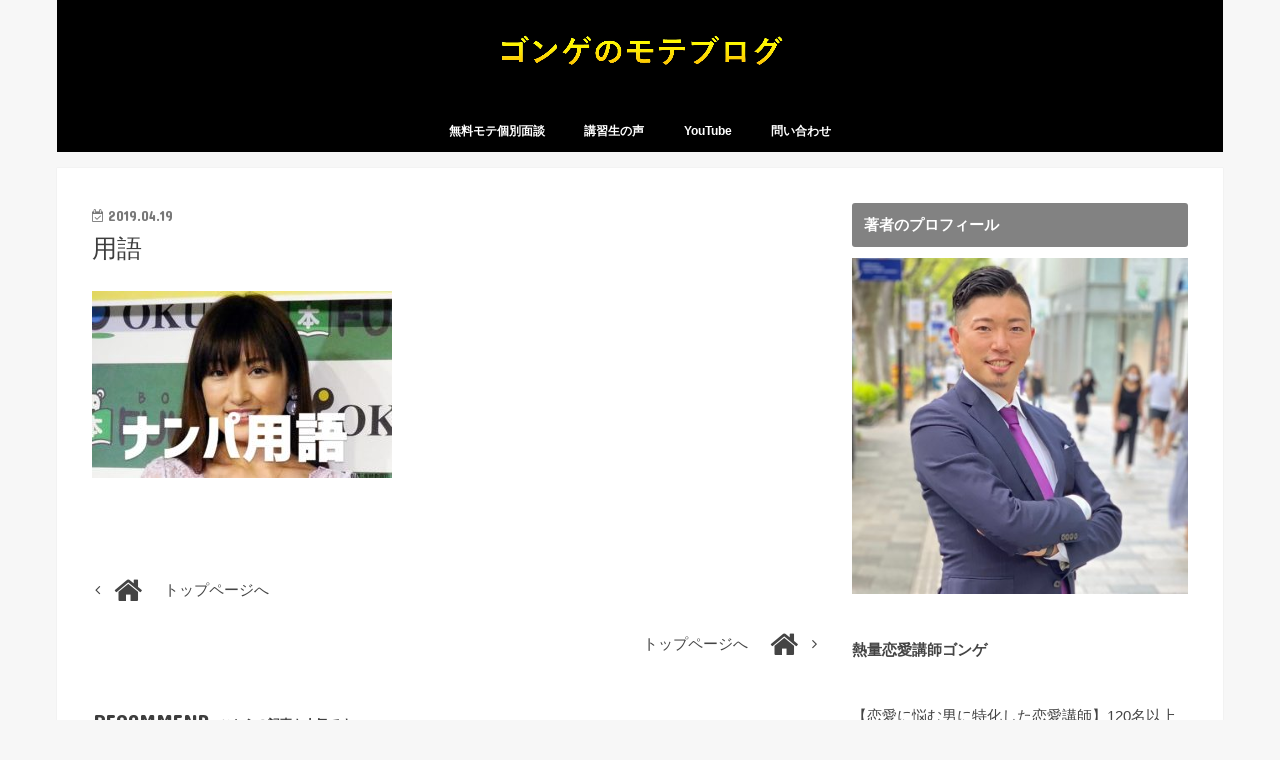

--- FILE ---
content_type: text/html; charset=UTF-8
request_url: https://goodgenes-pua.com/contents56/%E7%94%A8%E8%AA%9E/
body_size: 13681
content:
<!doctype html>
<html lang="ja"
	prefix="og: https://ogp.me/ns#" >

<head>
<meta charset="utf-8">
<meta http-equiv="X-UA-Compatible" content="IE=edge">

<meta name="HandheldFriendly" content="True">
<meta name="MobileOptimized" content="320">
<meta name="viewport" content="width=device-width, initial-scale=1"/>

<link rel="apple-touch-icon" href="https://goodgenes-pua.com/wp-content/uploads/2018/11/1961D6C2-4467-49E3-B431-178CE34CFEAB.png"><link rel="icon" href="https://goodgenes-pua.com/wp-content/uploads/2018/11/1961D6C2-4467-49E3-B431-178CE34CFEAB.png">
<link rel="pingback" href="https://goodgenes-pua.com/xmlrpc.php">

<!--[if IE]>
<link rel="shortcut icon" href="https://goodgenes-pua.com/wp-content/uploads/2018/11/1961D6C2-4467-49E3-B431-178CE34CFEAB.png"><![endif]-->




		<!-- All in One SEO 4.1.3.4 -->
		<title>用語 | ゴンゲのモテブログ</title>
		<meta property="og:site_name" content="それはまぎれもなくPUA" />
		<meta property="og:type" content="article" />
		<meta property="og:title" content="用語 | ゴンゲのモテブログ" />
		<meta property="og:image" content="https://goodgenes-pua.com/wp-content/uploads/2018/10/4ea04df96088b6d60087528fcc9cacc9.png" />
		<meta property="og:image:secure_url" content="https://goodgenes-pua.com/wp-content/uploads/2018/10/4ea04df96088b6d60087528fcc9cacc9.png" />
		<meta property="article:published_time" content="2019-04-18T18:07:00Z" />
		<meta property="article:modified_time" content="2019-04-18T18:07:00Z" />
		<meta name="twitter:card" content="summary_large_image" />
		<meta name="twitter:site" content="@wdc1919" />
		<meta name="twitter:domain" content="goodgenes-pua.com" />
		<meta name="twitter:title" content="用語 | ゴンゲのモテブログ" />
		<meta name="twitter:image" content="https://goodgenes-pua.com/wp-content/uploads/2018/10/4ea04df96088b6d60087528fcc9cacc9.png" />
		<script type="application/ld+json" class="aioseo-schema">
			{"@context":"https:\/\/schema.org","@graph":[{"@type":"WebSite","@id":"https:\/\/goodgenes-pua.com\/#website","url":"https:\/\/goodgenes-pua.com\/","name":"\u30b4\u30f3\u30b2\u306e\u30e2\u30c6\u30d6\u30ed\u30b0","publisher":{"@id":"https:\/\/goodgenes-pua.com\/#organization"}},{"@type":"Organization","@id":"https:\/\/goodgenes-pua.com\/#organization","name":"\u30b4\u30f3\u30b2\u306e\u30e2\u30c6\u30d6\u30ed\u30b0","url":"https:\/\/goodgenes-pua.com\/","sameAs":["https:\/\/twitter.com\/wdc1919"]},{"@type":"BreadcrumbList","@id":"https:\/\/goodgenes-pua.com\/contents56\/%e7%94%a8%e8%aa%9e\/#breadcrumblist","itemListElement":[{"@type":"ListItem","@id":"https:\/\/goodgenes-pua.com\/#listItem","position":"1","item":{"@type":"WebPage","@id":"https:\/\/goodgenes-pua.com\/","name":"\u30db\u30fc\u30e0","description":"\u30ca\u30f3\u30d1\u8b1b\u5e2b\u30fb\u71b1\u91cf\u30b4\u30f3\u30b2\u5144\u8cb4\u306e\u30ca\u30f3\u30d1\u30d6\u30ed\u30b0\u3067\u3059\u3002\u30ca\u30f3\u30d1\u306e\u30c6\u30af\u30cb\u30c3\u30af\u3001\u8003\u3048\u65b9\u3001\u4fa1\u5024\u89b3\u3092\u901a\u3057\u3066\u30e2\u30c6\u3092\u4e16\u306b\u767a\u4fe1\u3057\u3066\u3044\u304d\u307e\u3059\u3002\u5408\u8a00\u8449\u306f\u300c\u30ca\u30f3\u30d1\u3067\u4eba\u751f\u5909\u3048\u3088\u3046\u305c\u300d","url":"https:\/\/goodgenes-pua.com\/"},"nextItem":"https:\/\/goodgenes-pua.com\/contents56\/%e7%94%a8%e8%aa%9e\/#listItem"},{"@type":"ListItem","@id":"https:\/\/goodgenes-pua.com\/contents56\/%e7%94%a8%e8%aa%9e\/#listItem","position":"2","item":{"@type":"WebPage","@id":"https:\/\/goodgenes-pua.com\/contents56\/%e7%94%a8%e8%aa%9e\/","name":"\u7528\u8a9e","url":"https:\/\/goodgenes-pua.com\/contents56\/%e7%94%a8%e8%aa%9e\/"},"previousItem":"https:\/\/goodgenes-pua.com\/#listItem"}]},{"@type":"Person","@id":"https:\/\/goodgenes-pua.com\/author\/goodgenes\/#author","url":"https:\/\/goodgenes-pua.com\/author\/goodgenes\/","name":"\u604b\u611b\u8b1b\u5e2b\u30b4\u30f3\u30b2","image":{"@type":"ImageObject","@id":"https:\/\/goodgenes-pua.com\/contents56\/%e7%94%a8%e8%aa%9e\/#authorImage","url":"https:\/\/secure.gravatar.com\/avatar\/1d061151e184a7e5849226f1f059238a?s=96&d=mm&r=g","width":"96","height":"96","caption":"\u604b\u611b\u8b1b\u5e2b\u30b4\u30f3\u30b2"},"sameAs":["https:\/\/twitter.com\/wdc1919"]},{"@type":"ItemPage","@id":"https:\/\/goodgenes-pua.com\/contents56\/%e7%94%a8%e8%aa%9e\/#itempage","url":"https:\/\/goodgenes-pua.com\/contents56\/%e7%94%a8%e8%aa%9e\/","name":"\u7528\u8a9e | \u30b4\u30f3\u30b2\u306e\u30e2\u30c6\u30d6\u30ed\u30b0","inLanguage":"ja","isPartOf":{"@id":"https:\/\/goodgenes-pua.com\/#website"},"breadcrumb":{"@id":"https:\/\/goodgenes-pua.com\/contents56\/%e7%94%a8%e8%aa%9e\/#breadcrumblist"},"author":"https:\/\/goodgenes-pua.com\/author\/goodgenes\/#author","creator":"https:\/\/goodgenes-pua.com\/author\/goodgenes\/#author","datePublished":"2019-04-18T18:07:00+09:00","dateModified":"2019-04-18T18:07:00+09:00"}]}
		</script>
		<!-- All in One SEO -->

<link rel='dns-prefetch' href='//webfonts.xserver.jp' />
<link rel='dns-prefetch' href='//ajax.googleapis.com' />
<link rel='dns-prefetch' href='//fonts.googleapis.com' />
<link rel='dns-prefetch' href='//maxcdn.bootstrapcdn.com' />
<link rel='dns-prefetch' href='//s.w.org' />
<link rel="alternate" type="application/rss+xml" title="ゴンゲのモテブログ &raquo; フィード" href="https://goodgenes-pua.com/feed/" />
		<!-- This site uses the Google Analytics by ExactMetrics plugin v7.0.0 - Using Analytics tracking - https://www.exactmetrics.com/ -->
							<script src="//www.googletagmanager.com/gtag/js?id=UA-129303357-1"  type="text/javascript" data-cfasync="false" async></script>
			<script type="text/javascript" data-cfasync="false">
				var em_version = '7.0.0';
				var em_track_user = true;
				var em_no_track_reason = '';
				
								var disableStrs = [
															'ga-disable-UA-129303357-1',
									];

				/* Function to detect opted out users */
				function __gtagTrackerIsOptedOut() {
					for ( var index = 0; index < disableStrs.length; index++ ) {
						if ( document.cookie.indexOf( disableStrs[ index ] + '=true' ) > -1 ) {
							return true;
						}
					}

					return false;
				}

				/* Disable tracking if the opt-out cookie exists. */
				if ( __gtagTrackerIsOptedOut() ) {
					for ( var index = 0; index < disableStrs.length; index++ ) {
						window[ disableStrs[ index ] ] = true;
					}
				}

				/* Opt-out function */
				function __gtagTrackerOptout() {
					for ( var index = 0; index < disableStrs.length; index++ ) {
						document.cookie = disableStrs[ index ] + '=true; expires=Thu, 31 Dec 2099 23:59:59 UTC; path=/';
						window[ disableStrs[ index ] ] = true;
					}
				}

				if ( 'undefined' === typeof gaOptout ) {
					function gaOptout() {
						__gtagTrackerOptout();
					}
				}
								window.dataLayer = window.dataLayer || [];

				window.ExactMetricsDualTracker = {
					helpers: {},
					trackers: {},
				};
				if ( em_track_user ) {
					function __gtagDataLayer() {
						dataLayer.push( arguments );
					}

					function __gtagTracker( type, name, parameters ) {
						if ( type === 'event' ) {
							
															parameters.send_to = exactmetrics_frontend.ua;
								__gtagDataLayer.apply( null, arguments );
													} else {
							__gtagDataLayer.apply( null, arguments );
						}
					}
					__gtagTracker( 'js', new Date() );
					__gtagTracker( 'set', {
						'developer_id.dNDMyYj' : true,
											} );
															__gtagTracker( 'config', 'UA-129303357-1', {"forceSSL":"true"} );
										window.gtag = __gtagTracker;										(
						function () {
							/* https://developers.google.com/analytics/devguides/collection/analyticsjs/ */
							/* ga and __gaTracker compatibility shim. */
							var noopfn = function () {
								return null;
							};
							var newtracker = function () {
								return new Tracker();
							};
							var Tracker = function () {
								return null;
							};
							var p = Tracker.prototype;
							p.get = noopfn;
							p.set = noopfn;
							p.send = function (){
								var args = Array.prototype.slice.call(arguments);
								args.unshift( 'send' );
								__gaTracker.apply(null, args);
							};
							var __gaTracker = function () {
								var len = arguments.length;
								if ( len === 0 ) {
									return;
								}
								var f = arguments[len - 1];
								if ( typeof f !== 'object' || f === null || typeof f.hitCallback !== 'function' ) {
									if ( 'send' === arguments[0] ) {
										var hitConverted, hitObject = false, action;
										if ( 'event' === arguments[1] ) {
											if ( 'undefined' !== typeof arguments[3] ) {
												hitObject = {
													'eventAction': arguments[3],
													'eventCategory': arguments[2],
													'eventLabel': arguments[4],
													'value': arguments[5] ? arguments[5] : 1,
												}
											}
										}
										if ( 'pageview' === arguments[1] ) {
											if ( 'undefined' !== typeof arguments[2] ) {
												hitObject = {
													'eventAction': 'page_view',
													'page_path' : arguments[2],
												}
											}
										}
										if ( typeof arguments[2] === 'object' ) {
											hitObject = arguments[2];
										}
										if ( typeof arguments[5] === 'object' ) {
											Object.assign( hitObject, arguments[5] );
										}
										if ( 'undefined' !== typeof arguments[1].hitType ) {
											hitObject = arguments[1];
											if ( 'pageview' === hitObject.hitType ) {
												hitObject.eventAction = 'page_view';
											}
										}
										if ( hitObject ) {
											action = 'timing' === arguments[1].hitType ? 'timing_complete' : hitObject.eventAction;
											hitConverted = mapArgs( hitObject );
											__gtagTracker( 'event', action, hitConverted );
										}
									}
									return;
								}

								function mapArgs( args ) {
									var arg, hit = {};
									var gaMap = {
										'eventCategory': 'event_category',
										'eventAction': 'event_action',
										'eventLabel': 'event_label',
										'eventValue': 'event_value',
										'nonInteraction': 'non_interaction',
										'timingCategory': 'event_category',
										'timingVar': 'name',
										'timingValue': 'value',
										'timingLabel': 'event_label',
										'page' : 'page_path',
										'location' : 'page_location',
										'title' : 'page_title',
									};
									for ( arg in args ) {
																				if ( ! ( ! args.hasOwnProperty(arg) || ! gaMap.hasOwnProperty(arg) ) ) {
											hit[gaMap[arg]] = args[arg];
										} else {
											hit[arg] = args[arg];
										}
									}
									return hit;
								}

								try {
									f.hitCallback();
								} catch ( ex ) {
								}
							};
							__gaTracker.create = newtracker;
							__gaTracker.getByName = newtracker;
							__gaTracker.getAll = function () {
								return [];
							};
							__gaTracker.remove = noopfn;
							__gaTracker.loaded = true;
							window['__gaTracker'] = __gaTracker;
						}
					)();
									} else {
										console.log( "" );
					( function () {
							function __gtagTracker() {
								return null;
							}
							window['__gtagTracker'] = __gtagTracker;
							window['gtag'] = __gtagTracker;
					} )();
									}
			</script>
				<!-- / Google Analytics by ExactMetrics -->
				<script type="text/javascript">
			window._wpemojiSettings = {"baseUrl":"https:\/\/s.w.org\/images\/core\/emoji\/13.1.0\/72x72\/","ext":".png","svgUrl":"https:\/\/s.w.org\/images\/core\/emoji\/13.1.0\/svg\/","svgExt":".svg","source":{"concatemoji":"https:\/\/goodgenes-pua.com\/wp-includes\/js\/wp-emoji-release.min.js"}};
			!function(e,a,t){var n,r,o,i=a.createElement("canvas"),p=i.getContext&&i.getContext("2d");function s(e,t){var a=String.fromCharCode;p.clearRect(0,0,i.width,i.height),p.fillText(a.apply(this,e),0,0);e=i.toDataURL();return p.clearRect(0,0,i.width,i.height),p.fillText(a.apply(this,t),0,0),e===i.toDataURL()}function c(e){var t=a.createElement("script");t.src=e,t.defer=t.type="text/javascript",a.getElementsByTagName("head")[0].appendChild(t)}for(o=Array("flag","emoji"),t.supports={everything:!0,everythingExceptFlag:!0},r=0;r<o.length;r++)t.supports[o[r]]=function(e){if(!p||!p.fillText)return!1;switch(p.textBaseline="top",p.font="600 32px Arial",e){case"flag":return s([127987,65039,8205,9895,65039],[127987,65039,8203,9895,65039])?!1:!s([55356,56826,55356,56819],[55356,56826,8203,55356,56819])&&!s([55356,57332,56128,56423,56128,56418,56128,56421,56128,56430,56128,56423,56128,56447],[55356,57332,8203,56128,56423,8203,56128,56418,8203,56128,56421,8203,56128,56430,8203,56128,56423,8203,56128,56447]);case"emoji":return!s([10084,65039,8205,55357,56613],[10084,65039,8203,55357,56613])}return!1}(o[r]),t.supports.everything=t.supports.everything&&t.supports[o[r]],"flag"!==o[r]&&(t.supports.everythingExceptFlag=t.supports.everythingExceptFlag&&t.supports[o[r]]);t.supports.everythingExceptFlag=t.supports.everythingExceptFlag&&!t.supports.flag,t.DOMReady=!1,t.readyCallback=function(){t.DOMReady=!0},t.supports.everything||(n=function(){t.readyCallback()},a.addEventListener?(a.addEventListener("DOMContentLoaded",n,!1),e.addEventListener("load",n,!1)):(e.attachEvent("onload",n),a.attachEvent("onreadystatechange",function(){"complete"===a.readyState&&t.readyCallback()})),(n=t.source||{}).concatemoji?c(n.concatemoji):n.wpemoji&&n.twemoji&&(c(n.twemoji),c(n.wpemoji)))}(window,document,window._wpemojiSettings);
		</script>
		<style type="text/css">
img.wp-smiley,
img.emoji {
	display: inline !important;
	border: none !important;
	box-shadow: none !important;
	height: 1em !important;
	width: 1em !important;
	margin: 0 .07em !important;
	vertical-align: -0.1em !important;
	background: none !important;
	padding: 0 !important;
}
</style>
	<link rel='stylesheet' id='wp-block-library-css'  href='https://goodgenes-pua.com/wp-includes/css/dist/block-library/style.min.css' type='text/css' media='all' />
<link rel='stylesheet' id='liquid-block-speech-css'  href='https://goodgenes-pua.com/wp-content/plugins/liquid-speech-balloon/css/block.css' type='text/css' media='all' />
<link rel='stylesheet' id='contact-form-7-css'  href='https://goodgenes-pua.com/wp-content/plugins/contact-form-7/includes/css/styles.css' type='text/css' media='all' />
<link rel='stylesheet' id='ts_fab_css-css'  href='https://goodgenes-pua.com/wp-content/plugins/fancier-author-box/css/ts-fab.min.css' type='text/css' media='all' />
<link rel='stylesheet' id='pz-linkcard-css'  href='//goodgenes-pua.com/wp-content/uploads/pz-linkcard/style.css' type='text/css' media='all' />
<link rel='stylesheet' id='toc-screen-css'  href='https://goodgenes-pua.com/wp-content/plugins/table-of-contents-plus/screen.min.css' type='text/css' media='all' />
<link rel='stylesheet' id='style-css'  href='https://goodgenes-pua.com/wp-content/themes/jstork/style.css' type='text/css' media='all' />
<link rel='stylesheet' id='slick-css'  href='https://goodgenes-pua.com/wp-content/themes/jstork/library/css/slick.css' type='text/css' media='all' />
<link rel='stylesheet' id='shortcode-css'  href='https://goodgenes-pua.com/wp-content/themes/jstork/library/css/shortcode.css' type='text/css' media='all' />
<link rel='stylesheet' id='gf_Concert-css'  href='//fonts.googleapis.com/css?family=Concert+One' type='text/css' media='all' />
<link rel='stylesheet' id='gf_Lato-css'  href='//fonts.googleapis.com/css?family=Lato' type='text/css' media='all' />
<link rel='stylesheet' id='fontawesome-css'  href='//maxcdn.bootstrapcdn.com/font-awesome/4.7.0/css/font-awesome.min.css' type='text/css' media='all' />
<link rel='stylesheet' id='remodal-css'  href='https://goodgenes-pua.com/wp-content/themes/jstork/library/css/remodal.css' type='text/css' media='all' />
<link rel='stylesheet' id='fancybox-css'  href='https://goodgenes-pua.com/wp-content/plugins/easy-fancybox/css/jquery.fancybox.min.css' type='text/css' media='screen' />
<script type='text/javascript' src='//ajax.googleapis.com/ajax/libs/jquery/1.12.4/jquery.min.js' id='jquery-js'></script>
<script type='text/javascript' src='//webfonts.xserver.jp/js/xserver.js' id='typesquare_std-js'></script>
<script type='text/javascript' id='exactmetrics-frontend-script-js-extra'>
/* <![CDATA[ */
var exactmetrics_frontend = {"js_events_tracking":"true","download_extensions":"zip,mp3,mpeg,pdf,docx,pptx,xlsx,rar","inbound_paths":"[{\"path\":\"\\\/go\\\/\",\"label\":\"affiliate\"},{\"path\":\"\\\/recommend\\\/\",\"label\":\"affiliate\"}]","home_url":"https:\/\/goodgenes-pua.com","hash_tracking":"false","ua":"UA-129303357-1","v4_id":""};
/* ]]> */
</script>
<script type='text/javascript' src='https://goodgenes-pua.com/wp-content/plugins/google-analytics-dashboard-for-wp/assets/js/frontend-gtag.min.js' id='exactmetrics-frontend-script-js'></script>
<script type='text/javascript' src='https://goodgenes-pua.com/wp-content/plugins/fancier-author-box/js/ts-fab.min.js' id='ts_fab_js-js'></script>
<link rel="https://api.w.org/" href="https://goodgenes-pua.com/wp-json/" /><link rel="alternate" type="application/json" href="https://goodgenes-pua.com/wp-json/wp/v2/media/2227" /><link rel="EditURI" type="application/rsd+xml" title="RSD" href="https://goodgenes-pua.com/xmlrpc.php?rsd" />
<link rel="wlwmanifest" type="application/wlwmanifest+xml" href="https://goodgenes-pua.com/wp-includes/wlwmanifest.xml" /> 

<link rel='shortlink' href='https://goodgenes-pua.com/?p=2227' />
<link rel="alternate" type="application/json+oembed" href="https://goodgenes-pua.com/wp-json/oembed/1.0/embed?url=https%3A%2F%2Fgoodgenes-pua.com%2Fcontents56%2F%25e7%2594%25a8%25e8%25aa%259e%2F" />
<link rel="alternate" type="text/xml+oembed" href="https://goodgenes-pua.com/wp-json/oembed/1.0/embed?url=https%3A%2F%2Fgoodgenes-pua.com%2Fcontents56%2F%25e7%2594%25a8%25e8%25aa%259e%2F&#038;format=xml" />
	<link rel="preconnect" href="https://fonts.googleapis.com">
	<link rel="preconnect" href="https://fonts.gstatic.com">
	<link href='https://fonts.googleapis.com/css2?display=swap&family=Almendra' rel='stylesheet'><style type="text/css">.liquid-speech-balloon-00 .liquid-speech-balloon-avatar { background-image: url("https://goodgenes-pua.com/wp-content/uploads/2019/07/3231b05d08a66b18c06cb0508299892a-e1565189213246.jpg"); } </style>
<style type="text/css">.liquid-speech-balloon-00 .liquid-speech-balloon-avatar::after { content: "ゴンゲ"; } </style>
<style type="text/css">div#toc_container {width: 100%;}</style><style type="text/css">
body{color: #3E3E3E;}
a, #breadcrumb li.bc_homelink a::before, .authorbox .author_sns li a::before{color: #515151;}
a:hover{color: #E69B9B;}
.article-footer .post-categories li a,.article-footer .tags a,.accordionBtn{  background: #515151;  border-color: #515151;}
.article-footer .tags a{color:#515151; background: none;}
.article-footer .post-categories li a:hover,.article-footer .tags a:hover,.accordionBtn.active{ background:#E69B9B;  border-color:#E69B9B;}
input[type="text"],input[type="password"],input[type="datetime"],input[type="datetime-local"],input[type="date"],input[type="month"],input[type="time"],input[type="week"],input[type="number"],input[type="email"],input[type="url"],input[type="search"],input[type="tel"],input[type="color"],select,textarea,.field { background-color: #ffffff;}
.header{color: #dd3333;}
.bgfull .header,.header.bg,.header #inner-header,.menu-sp{background: #000000;}
#logo a{color: #eeee22;}
#g_nav .nav li a,.nav_btn,.menu-sp a,.menu-sp a,.menu-sp > ul:after{color: #ffffff;}
#logo a:hover,#g_nav .nav li a:hover,.nav_btn:hover{color:#eeeeee;}
@media only screen and (min-width: 768px) {
.nav > li > a:after{background: #eeeeee;}
.nav ul {background: #666666;}
#g_nav .nav li ul.sub-menu li a{color: #f7f7f7;}
}
@media only screen and (max-width: 1165px) {
.site_description{background: #000000; color: #dd3333;}
}
#inner-content, #breadcrumb, .entry-content blockquote:before, .entry-content blockquote:after{background: #ffffff}
.top-post-list .post-list:before{background: #515151;}
.widget li a:after{color: #515151;}
.entry-content h2,.widgettitle,.accordion::before{background: #828282; color: #ffffff;}
.entry-content h3{border-color: #828282;}
.h_boader .entry-content h2{border-color: #828282; color: #3E3E3E;}
.h_balloon .entry-content h2:after{border-top-color: #828282;}
.entry-content ul li:before{ background: #828282;}
.entry-content ol li:before{ background: #828282;}
.post-list-card .post-list .eyecatch .cat-name,.top-post-list .post-list .eyecatch .cat-name,.byline .cat-name,.single .authorbox .author-newpost li .cat-name,.related-box li .cat-name,.carouselwrap .cat-name,.eyecatch .cat-name{background: #fcee21; color:  #444444;}
ul.wpp-list li a:before{background: #828282; color: #ffffff;}
.readmore a{border:1px solid #515151;color:#515151;}
.readmore a:hover{background:#515151;color:#fff;}
.btn-wrap a{background: #515151;border: 1px solid #515151;}
.btn-wrap a:hover{background: #E69B9B;border-color: #E69B9B;}
.btn-wrap.simple a{border:1px solid #515151;color:#515151;}
.btn-wrap.simple a:hover{background:#515151;}
.blue-btn, .comment-reply-link, #submit { background-color: #515151; }
.blue-btn:hover, .comment-reply-link:hover, #submit:hover, .blue-btn:focus, .comment-reply-link:focus, #submit:focus {background-color: #E69B9B; }
#sidebar1{color: #444444;}
.widget:not(.widget_text) a{color:#666666;}
.widget:not(.widget_text) a:hover{color:#999999;}
.bgfull #footer-top,#footer-top .inner,.cta-inner{background-color: #666666; color: #CACACA;}
.footer a,#footer-top a{color: #f7f7f7;}
#footer-top .widgettitle{color: #CACACA;}
.bgfull .footer,.footer.bg,.footer .inner {background-color: #666666;color: #CACACA;}
.footer-links li a:before{ color: #000000;}
.pagination a, .pagination span,.page-links a{border-color: #515151; color: #515151;}
.pagination .current,.pagination .current:hover,.page-links ul > li > span{background-color: #515151; border-color: #515151;}
.pagination a:hover, .pagination a:focus,.page-links a:hover, .page-links a:focus{background-color: #515151; color: #fff;}
</style>
<link rel="icon" href="https://goodgenes-pua.com/wp-content/uploads/2018/11/1961D6C2-4467-49E3-B431-178CE34CFEAB.png" sizes="32x32" />
<link rel="icon" href="https://goodgenes-pua.com/wp-content/uploads/2018/11/1961D6C2-4467-49E3-B431-178CE34CFEAB.png" sizes="192x192" />
<link rel="apple-touch-icon" href="https://goodgenes-pua.com/wp-content/uploads/2018/11/1961D6C2-4467-49E3-B431-178CE34CFEAB.png" />
<meta name="msapplication-TileImage" content="https://goodgenes-pua.com/wp-content/uploads/2018/11/1961D6C2-4467-49E3-B431-178CE34CFEAB.png" />
		<style type="text/css" id="wp-custom-css">
			a.button{
   display:block;
   padding:20px;
   margin:0 auto;
   color:#ffffff;/* 文字色 */
   text-align:center;
   font-size:20px;
   font-weight: bold;
   border-radius: 0px;   
   text-decoration: none;
   width: 100%;
   border: 3px solid #dd4b39;/*枠*/
	 background:#dd4b39;/* 反転背景色 */

}
/* マウスオーバー時 */
a.button:hover{
   color:#dd4b39!important;
   background:#ffffff;/* 反転背景色 */
}
/* 目次:目次番号潰れ修正 */ 
.cps-post-main ul:not([class]) li:before, .cps-post-main table ul:not([class]) li:before{
    display: none;
    content: ”;
    position: absolute;
    top: 0.6em;
    left: 10px;
    width: 0;
    height: 0;
    background-color: #2b2b2b;
    border-radius: 100%;
	
	.shiny-btn4 {
    display: block;
    position: relative;
    width: 80%;/*ボタンの幅*/
    padding: 10px 0;
    margin: 30px auto;
    background-color: #ed4545;/*ボタンの色*/
    box-shadow: 0 3px 0 0 rgba(198, 39, 39, 1);/*影の色(rgbaの値を変更)*/
    border-radius: 5px;
    font-weight: bold;
    font-size: 18px;
    color: #fff;
    text-align: center;
    text-decoration: none;
    overflow: hidden;
    transition: 0.2s;
}
.shiny-btn4:hover {
    text-decoration: none;
    color: #fff;
    opacity: 0.7;
    box-shadow: none;
    -webkit-transform: translateY(3px);
}
.shiny-btn4::before {
    position: absolute;
    content: '';
    display: inline-block;
    top: -180px;
    left: 0;
    width: 30px;
    height: 100%;
    background-color: #fff;
    animation: shiny-btn4 3s ease-in-out infinite;
}
@-webkit-keyframes shiny-btn4 {
    0% { -webkit-transform: scale(0) rotate(45deg); opacity: 0; }
    80% { -webkit-transform: scale(0) rotate(45deg); opacity: 0.5; }
    81% { -webkit-transform: scale(4) rotate(45deg); opacity: 1; }
    100% { -webkit-transform: scale(50) rotate(45deg); opacity: 0; }
}
}
.page-id-6808  .header,.footer,.breadcrumb,

.page-id-6822  .header,.footer,.breadcrumb,

.page-id-6823  .header,.footer,.breadcrumb,

.page-id-6824  .header,.footer,.breadcrumb,

.page-id-6825  .header,.footer,.breadcrumb,

.page-id-6826  .header,.footer,.breadcrumb,

.page-id-6827  .header,.footer,.breadcrumb,
.page-id-6828  .header,.footer,.breadcrumb,
.page-id-6884  .header,.footer,.breadcrumb,.toc {
display: none;
}

.page-id-6875 .header,.toc {
display: none;
}
.page-id-6707 .header,
.page-id-6431 .header,
.page-id-6490 .header,
.page-id-6476 .header,
.page-id-6468 .header,
.page-id-6438 .header,
.page-id-6435 .header,
.page-id-6115 .header,
.page-id-6407 .header,
.page-id-1042 .header,
.page-id-6118 .header,
.page-id-6121 .header,
.page-id-6124 .header,
.page-id-6109 .header,
.page-id-6112 .header {
    display: none;
}
.page-id-6875 .footer,
.page-id-6707 .footer,
.page-id-6468 .footer,
.page-id-6490 .footer,
.page-id-6476 .footer,
.page-id-6431 .footer,
.page-id-6438 .footer,
.page-id-6435 .footer,
.page-id-6115 .footer,
.page-id-6407 .footer,
.page-id-6118 .footer,
.page-id-6121 .footer,
.page-id-6124 .footer,
.page-id-6109 .footer,
.page-id-6112 .footer {
    display: none;
}
.page-id-6875 .breadcrumb,
.page-id-6707 .breadcrumb,
.page-id-6468 .breadcrumb,
.page-id-6490 .breadcrumb,
.page-id-6476 .breadcrumb,
.page-id-6431 .breadcrumb,
.page-id-6438 .breadcrumb,
.page-id-6435 .breadcrumb,
.page-id-6115 .breadcrumb,
.page-id-6407 .breadcrumb,
.page-id-1042 .breadcrumb,
.page-id-6118 .breadcrumb,
.page-id-6121 .breadcrumb,
.page-id-6124 .breadcrumb,
.page-id-6109 .breadcrumb,
.page-id-6112 .breadcrumb {
    display: none;
}

.page-id-6875 .toc {
    display: none;
}
	.shiny-btn5 {
    display: block;
    position: relative;
    width: 80%;/*ボタンの幅*/
    padding: 10px 0;
    margin: 30px auto;
    background-color: #000000;/*ボタンの色*/
    box-shadow: 0 3px 0 0 rgba(0
		, 39, 39, 1);/*影の色(rgbaの値を変更)*/
    border-radius: 5px;
    font-weight: bold;
    font-size: 18px;
    color: #fff;
    text-align: center;
    text-decoration: none;
    overflow: hidden;
    transition: 0.2s;
}
.shiny-btn5:hover {
    text-decoration: none;
    color: #fff;
    opacity: 0.7;
    box-shadow: none;
    -webkit-transform: translateY(3px);
}
.shiny-btn5::before {
    position: absolute;
    content: '';
    display: inline-block;
    top: -180px;
    left: 0;
    width: 30px;
    height: 100%;
    background-color: #fff;
    animation: shiny-btn5 3s ease-in-out infinite;
}
@-webkit-keyframes shiny-btn5 {
    0% { -webkit-transform: scale(0) rotate(45deg); opacity: 0; }
    80% { -webkit-transform: scale(0) rotate(45deg); opacity: 0.5; }
    81% { -webkit-transform: scale(4) rotate(45deg); opacity: 1; }
    100% { -webkit-transform: scale(50) rotate(45deg); opacity: 0; }
}
		</style>
			<style id="egf-frontend-styles" type="text/css">
		h2 {text-decoration: none;} p {text-decoration: none;} h3 {text-decoration: none;} h1 {font-family: 'Almendra', sans-serif;font-style: normal;font-weight: 400;} h6 {} h4 {} h5 {} 	</style>
	</head>

<body data-rsssl=1 class="attachment attachment-template-default single single-attachment postid-2227 attachmentid-2227 attachment-jpeg bg pannavi_on h_default sidebarright undo_off">
	<div id="container">

<p class="site_description"></p><header class="header animated fadeIn headercenter" role="banner">
<div id="inner-header" class="wrap cf">
<div id="logo" class="gf fs_m">
<p class="h1 img"><a href="https://goodgenes-pua.com"><img src="https://goodgenes-pua.com/wp-content/uploads/2021/01/b47317d56f08f6d67176c5c0ccc37b26.jpg" alt="ゴンゲのモテブログ"></a></p>
</div>


<nav id="g_nav" role="navigation">
<ul id="menu-%e3%83%a1%e3%83%8b%e3%83%a5%e3%83%bc" class="nav top-nav cf"><li id="menu-item-7385" class="menu-item menu-item-type-custom menu-item-object-custom menu-item-7385"><a href="https://goodgenes-pua.com/contents138/">無料モテ個別面談</a></li>
<li id="menu-item-4571" class="menu-item menu-item-type-post_type menu-item-object-post menu-item-4571"><a href="https://goodgenes-pua.com/contents101/">講習生の声</a></li>
<li id="menu-item-6975" class="menu-item menu-item-type-custom menu-item-object-custom menu-item-6975"><a href="https://www.youtube.com/channel/UCZTCSWsEJO47QV3V0bCfdvQ">YouTube</a></li>
<li id="menu-item-5623" class="menu-item menu-item-type-post_type menu-item-object-page menu-item-5623"><a href="https://goodgenes-pua.com/contact/">問い合わせ</a></li>
</ul></nav>

<a href="#spnavi" data-remodal-target="spnavi" class="nav_btn"><span class="text gf">menu</span></a>



</div>
</header>


<div class="remodal" data-remodal-id="spnavi" data-remodal-options="hashTracking:false">
<button data-remodal-action="close" class="remodal-close"><span class="text gf">CLOSE</span></button>
<ul id="menu-%e3%83%a1%e3%83%8b%e3%83%a5%e3%83%bc-1" class="sp_g_nav nav top-nav cf"><li class="menu-item menu-item-type-custom menu-item-object-custom menu-item-7385"><a href="https://goodgenes-pua.com/contents138/">無料モテ個別面談</a></li>
<li class="menu-item menu-item-type-post_type menu-item-object-post menu-item-4571"><a href="https://goodgenes-pua.com/contents101/">講習生の声</a></li>
<li class="menu-item menu-item-type-custom menu-item-object-custom menu-item-6975"><a href="https://www.youtube.com/channel/UCZTCSWsEJO47QV3V0bCfdvQ">YouTube</a></li>
<li class="menu-item menu-item-type-post_type menu-item-object-page menu-item-5623"><a href="https://goodgenes-pua.com/contact/">問い合わせ</a></li>
</ul><button data-remodal-action="close" class="remodal-close"><span class="text gf">CLOSE</span></button>
</div>










<div id="breadcrumb" class="breadcrumb inner wrap cf"><ul itemscope itemtype="http://schema.org/BreadcrumbList"><li itemprop="itemListElement" itemscope itemtype="http://schema.org/ListItem" class="bc_homelink"><a itemprop="item" href="https://goodgenes-pua.com/"><span itemprop="name"> HOME</span></a><meta itemprop="position" content="1" /></li><li itemprop="itemListElement" itemscope itemtype="http://schema.org/ListItem" class="bc_posttitle"><span itemprop="name">用語</span><meta itemprop="position" content="3" /></li></ul></div>
<div id="content">
<div id="inner-content" class="wrap cf">

<main id="main" class="m-all t-all d-5of7 cf" role="main">
<article id="post-2227" class="post-2227 attachment type-attachment status-inherit hentry article cf" role="article">
<header class="article-header entry-header">
<p class="byline entry-meta vcard cf">
<time class="date gf entry-date updated"  datetime="2019-04-19">2019.04.19</time>

<span class="writer name author"><span class="fn">恋愛講師ゴンゲ</span></span>
</p>

<h1 class="entry-title single-title" itemprop="headline" rel="bookmark">用語</h1>

</header>



<section class="entry-content cf">


<p class="attachment"><a href='https://goodgenes-pua.com/wp-content/uploads/2019/04/bf37dde92be5487bb9bb313fb8a1d827.jpg'><img width="300" height="187" src="https://goodgenes-pua.com/wp-content/uploads/2019/04/bf37dde92be5487bb9bb313fb8a1d827-300x187.jpg" class="attachment-medium size-medium" alt="" loading="lazy" srcset="https://goodgenes-pua.com/wp-content/uploads/2019/04/bf37dde92be5487bb9bb313fb8a1d827-300x187.jpg 300w, https://goodgenes-pua.com/wp-content/uploads/2019/04/bf37dde92be5487bb9bb313fb8a1d827-768x480.jpg 768w, https://goodgenes-pua.com/wp-content/uploads/2019/04/bf37dde92be5487bb9bb313fb8a1d827-1024x640.jpg 1024w, https://goodgenes-pua.com/wp-content/uploads/2019/04/bf37dde92be5487bb9bb313fb8a1d827.jpg 1210w" sizes="(max-width: 300px) 100vw, 300px" /></a></p>


</section>










</article>

<div class="np-post">
<div class="navigation">
<div class="prev np-post-list">
<div class="home_link">
<a href="https://goodgenes-pua.com"><figure class="eyecatch"><i class="fa fa-home"></i></figure><span class="ttl">トップページへ</span></a>
</div>
</div>

<div class="next np-post-list">
<div class="home_link">
<a href="https://goodgenes-pua.com"><span class="ttl">トップページへ</span><figure class="eyecatch"><i class="fa fa-home"></i></figure></a>
</div>
</div>
</div>
</div>

  <div class="related-box original-related wow animated fadeIn cf">
    <div class="inbox">
	    <h2 class="related-h h_ttl"><span class="gf">RECOMMEND</span>こちらの記事も人気です。</h2>
		    <div class="related-post">
				<ul class="related-list cf">

  	        <li rel="bookmark" title="無料モテ個別面談のお知らせ">
		        <a href="https://goodgenes-pua.com/contents138/" rel=\"bookmark" title="無料モテ個別面談のお知らせ" class="title">
		        	<figure class="eyecatch">
	        	                <img width="300" height="200" src="https://goodgenes-pua.com/wp-content/uploads/2022/04/938787e01d7ef1668715fc58f78fa103-300x200.jpg" class="attachment-post-thum size-post-thum wp-post-image" alt="" loading="lazy" />	        	        		<span class="cat-name">講習</span>
		            </figure>
					<time class="date gf">2022.9.18</time>
					<h3 class="ttl">
						無料モテ個別面談のお知らせ					</h3>
				</a>
	        </li>
  	        <li rel="bookmark" title="ナンパで必要な事はすべて『お笑い』が教えてくれた。明石家さんまに学ぶ“相手の感情に共感する”技術">
		        <a href="https://goodgenes-pua.com/contents11/" rel=\"bookmark" title="ナンパで必要な事はすべて『お笑い』が教えてくれた。明石家さんまに学ぶ“相手の感情に共感する”技術" class="title">
		        	<figure class="eyecatch">
	        	                <img width="300" height="200" src="https://goodgenes-pua.com/wp-content/uploads/2018/11/img_main-300x200.jpg" class="attachment-post-thum size-post-thum wp-post-image" alt="" loading="lazy" />	        	        		<span class="cat-name">テクニック</span>
		            </figure>
					<time class="date gf">2018.11.12</time>
					<h3 class="ttl">
						ナンパで必要な事はすべて『お笑い』が教えてくれた。明石家さんまに学ぶ“相…					</h3>
				</a>
	        </li>
  	        <li rel="bookmark" title="４０万円の腕時計を売った金で札幌市にある「鮨一幸」を食べに行った話">
		        <a href="https://goodgenes-pua.com/contents127/" rel=\"bookmark" title="４０万円の腕時計を売った金で札幌市にある「鮨一幸」を食べに行った話" class="title">
		        	<figure class="eyecatch">
	        	                <img width="300" height="200" src="https://goodgenes-pua.com/wp-content/uploads/2021/03/636afc8b8db022020e4cc9b890d9700a-300x200.jpg" class="attachment-post-thum size-post-thum wp-post-image" alt="" loading="lazy" />	        	        		<span class="cat-name">考察</span>
		            </figure>
					<time class="date gf">2021.3.19</time>
					<h3 class="ttl">
						４０万円の腕時計を売った金で札幌市にある「鮨一幸」を食べに行った話					</h3>
				</a>
	        </li>
  	        <li rel="bookmark" title="「いい人止り男性」が着るだけでモテるデート服はコレだ！">
		        <a href="https://goodgenes-pua.com/contents177/" rel=\"bookmark" title="「いい人止り男性」が着るだけでモテるデート服はコレだ！" class="title">
		        	<figure class="eyecatch">
	        	                <img width="300" height="200" src="https://goodgenes-pua.com/wp-content/uploads/2023/12/f6c8b10242a82c34f6dc7b0453dc53f9-300x200.jpg" class="attachment-post-thum size-post-thum wp-post-image" alt="" loading="lazy" />	        	        		<span class="cat-name">テクニック</span>
		            </figure>
					<time class="date gf">2023.12.11</time>
					<h3 class="ttl">
						「いい人止り男性」が着るだけでモテるデート服はコレだ！					</h3>
				</a>
	        </li>
  	        <li rel="bookmark" title="【講習生レポ】行き先も決めずに飛行機に乗るアタオカな男はモテる！ｌ">
		        <a href="https://goodgenes-pua.com/contents96/" rel=\"bookmark" title="【講習生レポ】行き先も決めずに飛行機に乗るアタオカな男はモテる！ｌ" class="title">
		        	<figure class="eyecatch">
	        	                <img width="300" height="200" src="https://goodgenes-pua.com/wp-content/uploads/2020/06/ataoka2-300x200.jpg" class="attachment-post-thum size-post-thum wp-post-image" alt="" loading="lazy" />	        	        		<span class="cat-name">講習生レポート</span>
		            </figure>
					<time class="date gf">2020.6.16</time>
					<h3 class="ttl">
						【講習生レポ】行き先も決めずに飛行機に乗るアタオカな男はモテる！ｌ					</h3>
				</a>
	        </li>
  	        <li rel="bookmark" title="【講習生レポ】中洲のＮｏ１キャバ嬢を六本木でナンパしてＳＥＸ！">
		        <a href="https://goodgenes-pua.com/contents103/" rel=\"bookmark" title="【講習生レポ】中洲のＮｏ１キャバ嬢を六本木でナンパしてＳＥＸ！" class="title">
		        	<figure class="eyecatch">
	        	                <img width="300" height="200" src="https://goodgenes-pua.com/wp-content/uploads/2020/09/103-300x200.jpg" class="attachment-post-thum size-post-thum wp-post-image" alt="" loading="lazy" />	        	        		<span class="cat-name">講習生レポート</span>
		            </figure>
					<time class="date gf">2020.9.29</time>
					<h3 class="ttl">
						【講習生レポ】中洲のＮｏ１キャバ嬢を六本木でナンパしてＳＥＸ！					</h3>
				</a>
	        </li>
  	        <li rel="bookmark" title="【ナンパ用語集一覧】１７０種類の用語・隠語を解説">
		        <a href="https://goodgenes-pua.com/contents56/" rel=\"bookmark" title="【ナンパ用語集一覧】１７０種類の用語・隠語を解説" class="title">
		        	<figure class="eyecatch">
	        	                <img width="300" height="200" src="https://goodgenes-pua.com/wp-content/uploads/2019/04/bf37dde92be5487bb9bb313fb8a1d827-300x200.jpg" class="attachment-post-thum size-post-thum wp-post-image" alt="" loading="lazy" />	        	        		<span class="cat-name">考察</span>
		            </figure>
					<time class="date gf">2019.4.9</time>
					<h3 class="ttl">
						【ナンパ用語集一覧】１７０種類の用語・隠語を解説					</h3>
				</a>
	        </li>
  	        <li rel="bookmark" title="羨ましい！！なぜか２０代の若い女性と付き合えるアラフォーおじさんの特徴">
		        <a href="https://goodgenes-pua.com/contents174/" rel=\"bookmark" title="羨ましい！！なぜか２０代の若い女性と付き合えるアラフォーおじさんの特徴" class="title">
		        	<figure class="eyecatch">
	        	                <img width="300" height="200" src="https://goodgenes-pua.com/wp-content/uploads/2023/11/6c7ce4c055e4ae72127d2ee4465e04ce-300x200.jpg" class="attachment-post-thum size-post-thum wp-post-image" alt="" loading="lazy" />	        	        		<span class="cat-name">テクニック</span>
		            </figure>
					<time class="date gf">2023.11.15</time>
					<h3 class="ttl">
						羨ましい！！なぜか２０代の若い女性と付き合えるアラフォーおじさんの特徴					</h3>
				</a>
	        </li>
  	        <li rel="bookmark" title="ゴンゲ流「深い話」ができるようになる方法">
		        <a href="https://goodgenes-pua.com/contents156/" rel=\"bookmark" title="ゴンゲ流「深い話」ができるようになる方法" class="title">
		        	<figure class="eyecatch">
	        	                <img width="300" height="200" src="https://goodgenes-pua.com/wp-content/uploads/2023/03/deep-web-dark-web-darknet-surface-web-difference-featured-1024x673-1-300x200.jpg" class="attachment-post-thum size-post-thum wp-post-image" alt="" loading="lazy" />	        	        		<span class="cat-name">テクニック</span>
		            </figure>
					<time class="date gf">2023.3.9</time>
					<h3 class="ttl">
						ゴンゲ流「深い話」ができるようになる方法					</h3>
				</a>
	        </li>
  
  			</ul>
	    </div>
    </div>
</div>
  
<div class="authorbox wow animated fadeIn" data-wow-delay="0.5s">
</div>
</main>
<div id="sidebar1" class="sidebar m-all t-all d-2of7 cf" role="complementary">

<div id="media_image-4" class="widget widget_media_image"><h4 class="widgettitle"><span>著者のプロフィール</span></h4><a href="https://twitter.com/goodgenes_pua"><img width="400" height="400" src="https://goodgenes-pua.com/wp-content/uploads/2021/10/hDJBtbLX_400x400.jpg" class="image wp-image-5811  attachment-full size-full" alt="" loading="lazy" style="max-width: 100%; height: auto;" title="著者のプロフィール" srcset="https://goodgenes-pua.com/wp-content/uploads/2021/10/hDJBtbLX_400x400.jpg 400w, https://goodgenes-pua.com/wp-content/uploads/2021/10/hDJBtbLX_400x400-300x300.jpg 300w, https://goodgenes-pua.com/wp-content/uploads/2021/10/hDJBtbLX_400x400-150x150.jpg 150w" sizes="(max-width: 400px) 100vw, 400px" /></a></div><div id="custom_html-16" class="widget_text widget widget_custom_html"><div class="textwidget custom-html-widget"><strong>熱量恋愛講師ゴンゲ<br>
<br>
	<br></strong>【恋愛に悩む男に特化した恋愛講師】120名以上の非モテ男性を指導｜■講習実績：2週間で童卒、45歳月10人GET ｜■30歳非モテ▷恋愛講習で600万使う▷1年で100人GET▷自分史上最高の女性と結婚｜基本テンションが高い
<br>
<a class="shiny-btn5" href="https://twitter.com/R40expert" rel="noopener noreferrer">Xを見る</a>

<a class="shiny-btn4" href="https://www.youtube.com/@goodgenes-pua" rel="noopener noreferrer">YouTubeを視聴する</a>

<a class="shiny-btn2" href="https://www.timeticket.jp/items/97676/">写真撮影を依頼する</a></div></div><div id="categories-15" class="widget widget_categories"><h4 class="widgettitle"><span>カテゴリー</span></h4>
			<ul>
					<li class="cat-item cat-item-17"><a href="https://goodgenes-pua.com/category/extra/">Youtube</a>
</li>
	<li class="cat-item cat-item-1"><a href="https://goodgenes-pua.com/category/technics/">イベント</a>
</li>
	<li class="cat-item cat-item-25"><a href="https://goodgenes-pua.com/category/technic/">テクニック</a>
</li>
	<li class="cat-item cat-item-2"><a href="https://goodgenes-pua.com/category/performance/">ナンパ活動報告</a>
</li>
	<li class="cat-item cat-item-24"><a href="https://goodgenes-pua.com/category/movie/">映画レビュー</a>
</li>
	<li class="cat-item cat-item-11"><a href="https://goodgenes-pua.com/category/story/">私の人生物語</a>
</li>
	<li class="cat-item cat-item-21"><a href="https://goodgenes-pua.com/category/%e7%b5%90%e5%a9%9a/">結婚</a>
</li>
	<li class="cat-item cat-item-3"><a href="https://goodgenes-pua.com/category/idea/">考察</a>
</li>
	<li class="cat-item cat-item-15"><a href="https://goodgenes-pua.com/category/consulting/">講習</a>
</li>
	<li class="cat-item cat-item-20"><a href="https://goodgenes-pua.com/category/stu/">講習生レポート</a>
</li>
			</ul>

			</div>


</div></div>
</div>

<footer id="footer" class="footer wow animated fadeIn" role="contentinfo">
	<div id="inner-footer" class="inner wrap cf">

	
		<div id="footer-top" class="cf">
	
											
								
							
		</div>

		
	
		<div id="footer-bottom">
						<p class="source-org copyright">&copy;Copyright2026 <a href="https://goodgenes-pua.com/" rel="nofollow">ゴンゲのモテブログ</a>.All Rights Reserved.</p>
		</div>
	</div>
</footer>
</div>
<!-- User Heat Tag -->
<script type="text/javascript">
(function(add, cla){window['UserHeatTag']=cla;window[cla]=window[cla]||function(){(window[cla].q=window[cla].q||[]).push(arguments)},window[cla].l=1*new Date();var ul=document.createElement('script');var tag = document.getElementsByTagName('script')[0];ul.async=1;ul.src=add;tag.parentNode.insertBefore(ul,tag);})('//uh.nakanohito.jp/uhj2/uh.js', '_uhtracker');_uhtracker({id:'uhPFjxjQYT'});
</script>
<!-- End User Heat Tag --><div id="page-top">
	<a href="#header" class="pt-button" title="ページトップへ"></a>
</div>

<script>
	jQuery(document).ready(function($) {
		$(function() {
		    var showFlag = false;
		    var topBtn = $('#page-top');
		    var showFlag = false;
		
		    $(window).scroll(function () {
		        if ($(this).scrollTop() > 400) {
		            if (showFlag == false) {
		                showFlag = true;
		                topBtn.stop().addClass('pt-active');
		            }
		        } else {
		            if (showFlag) {
		                showFlag = false;
		                topBtn.stop().removeClass('pt-active');
		            }
		        }
		    });
		    // smooth scroll
		    topBtn.click(function () {
		        $('body,html').animate({
		            scrollTop: 0
		        }, 500);
		        return false;
		    });
		});
	  loadGravatars();
	});
</script>
<script>
$(function(){
	$(".widget_categories li, .widget_nav_menu li").has("ul").toggleClass("accordionMenu");
	$(".widget ul.children , .widget ul.sub-menu").after("<span class='accordionBtn'></span>");
	$(".widget ul.children , .widget ul.sub-menu").hide();
	$("ul .accordionBtn").on("click", function() {
		$(this).prev("ul").slideToggle();
		$(this).toggleClass("active");
	});
});
</script><script type='text/javascript' src='https://goodgenes-pua.com/wp-includes/js/dist/vendor/regenerator-runtime.min.js' id='regenerator-runtime-js'></script>
<script type='text/javascript' src='https://goodgenes-pua.com/wp-includes/js/dist/vendor/wp-polyfill.min.js' id='wp-polyfill-js'></script>
<script type='text/javascript' id='contact-form-7-js-extra'>
/* <![CDATA[ */
var wpcf7 = {"api":{"root":"https:\/\/goodgenes-pua.com\/wp-json\/","namespace":"contact-form-7\/v1"}};
/* ]]> */
</script>
<script type='text/javascript' src='https://goodgenes-pua.com/wp-content/plugins/contact-form-7/includes/js/index.js' id='contact-form-7-js'></script>
<script type='text/javascript' src='https://goodgenes-pua.com/wp-content/plugins/table-of-contents-plus/front.min.js' id='toc-front-js'></script>
<script type='text/javascript' src='https://goodgenes-pua.com/wp-content/themes/jstork/library/js/libs/slick.min.js' id='slick-js'></script>
<script type='text/javascript' src='https://goodgenes-pua.com/wp-content/themes/jstork/library/js/libs/remodal.js' id='remodal-js'></script>
<script type='text/javascript' src='https://goodgenes-pua.com/wp-content/themes/jstork/library/js/libs/masonry.pkgd.min.js' id='masonry.pkgd.min-js'></script>
<script type='text/javascript' src='https://goodgenes-pua.com/wp-includes/js/imagesloaded.min.js' id='imagesloaded-js'></script>
<script type='text/javascript' src='https://goodgenes-pua.com/wp-content/themes/jstork/library/js/scripts.js' id='main-js-js'></script>
<script type='text/javascript' src='https://goodgenes-pua.com/wp-content/themes/jstork/library/js/libs/modernizr.custom.min.js' id='css-modernizr-js'></script>
<script type='text/javascript' src='https://goodgenes-pua.com/wp-content/plugins/easy-fancybox/js/jquery.fancybox.min.js' id='jquery-fancybox-js'></script>
<script type='text/javascript' id='jquery-fancybox-js-after'>
var fb_timeout, fb_opts={'overlayShow':true,'hideOnOverlayClick':true,'showCloseButton':true,'margin':20,'centerOnScroll':false,'enableEscapeButton':true,'autoScale':true };
if(typeof easy_fancybox_handler==='undefined'){
var easy_fancybox_handler=function(){
jQuery('.nofancybox,a.wp-block-file__button,a.pin-it-button,a[href*="pinterest.com/pin/create"],a[href*="facebook.com/share"],a[href*="twitter.com/share"]').addClass('nolightbox');
/* IMG */
var fb_IMG_select='a[href*=".jpg"]:not(.nolightbox,li.nolightbox>a),area[href*=".jpg"]:not(.nolightbox),a[href*=".jpeg"]:not(.nolightbox,li.nolightbox>a),area[href*=".jpeg"]:not(.nolightbox),a[href*=".png"]:not(.nolightbox,li.nolightbox>a),area[href*=".png"]:not(.nolightbox),a[href*=".webp"]:not(.nolightbox,li.nolightbox>a),area[href*=".webp"]:not(.nolightbox)';
jQuery(fb_IMG_select).addClass('fancybox image');
var fb_IMG_sections=jQuery('.gallery,.wp-block-gallery,.tiled-gallery,.wp-block-jetpack-tiled-gallery');
fb_IMG_sections.each(function(){jQuery(this).find(fb_IMG_select).attr('rel','gallery-'+fb_IMG_sections.index(this));});
jQuery('a.fancybox,area.fancybox,li.fancybox a').each(function(){jQuery(this).fancybox(jQuery.extend({},fb_opts,{'transitionIn':'elastic','easingIn':'easeOutBack','transitionOut':'elastic','easingOut':'easeInBack','opacity':false,'hideOnContentClick':false,'titleShow':true,'titlePosition':'over','titleFromAlt':true,'showNavArrows':true,'enableKeyboardNav':true,'cyclic':false}))});};
jQuery('a.fancybox-close').on('click',function(e){e.preventDefault();jQuery.fancybox.close()});
};
var easy_fancybox_auto=function(){setTimeout(function(){jQuery('#fancybox-auto').trigger('click')},1000);};
jQuery(easy_fancybox_handler);jQuery(document).on('post-load',easy_fancybox_handler);
jQuery(easy_fancybox_auto);
</script>
<script type='text/javascript' src='https://goodgenes-pua.com/wp-content/plugins/easy-fancybox/js/jquery.easing.min.js' id='jquery-easing-js'></script>
<script type='text/javascript' src='https://goodgenes-pua.com/wp-content/plugins/easy-fancybox/js/jquery.mousewheel.min.js' id='jquery-mousewheel-js'></script>
<script type='text/javascript' src='https://goodgenes-pua.com/wp-includes/js/wp-embed.min.js' id='wp-embed-js'></script>
</body>
</html>